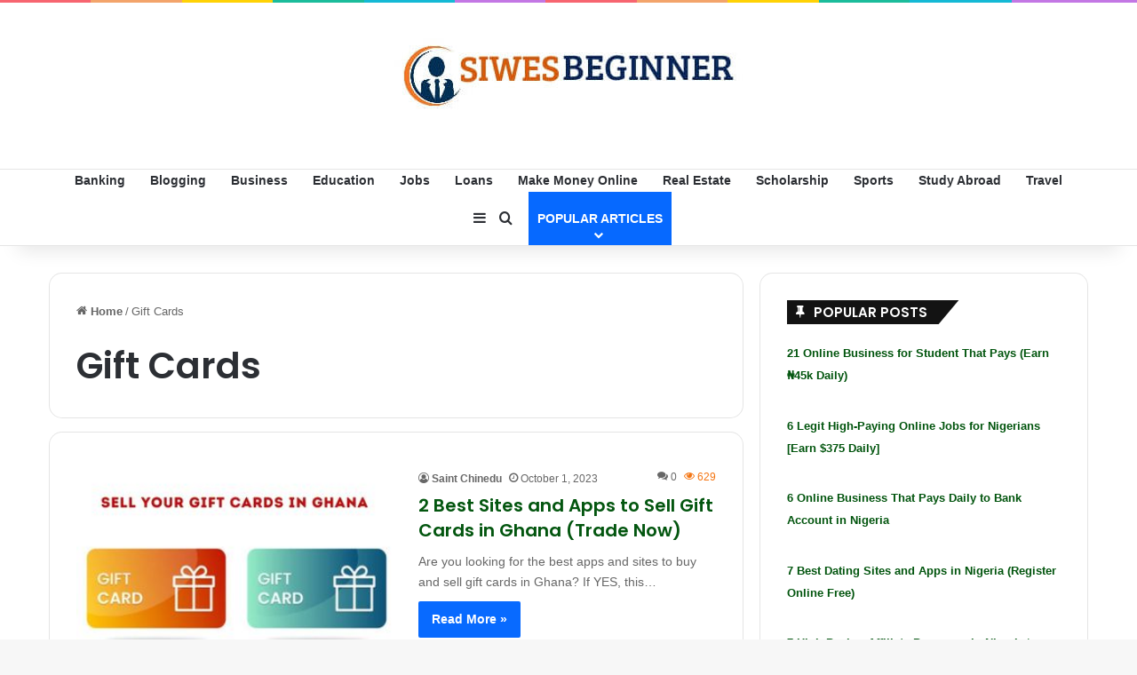

--- FILE ---
content_type: text/html; charset=utf-8
request_url: https://www.google.com/recaptcha/api2/aframe
body_size: 258
content:
<!DOCTYPE HTML><html><head><meta http-equiv="content-type" content="text/html; charset=UTF-8"></head><body><script nonce="3QCqdM3cZTpbqtLrYw05LQ">/** Anti-fraud and anti-abuse applications only. See google.com/recaptcha */ try{var clients={'sodar':'https://pagead2.googlesyndication.com/pagead/sodar?'};window.addEventListener("message",function(a){try{if(a.source===window.parent){var b=JSON.parse(a.data);var c=clients[b['id']];if(c){var d=document.createElement('img');d.src=c+b['params']+'&rc='+(localStorage.getItem("rc::a")?sessionStorage.getItem("rc::b"):"");window.document.body.appendChild(d);sessionStorage.setItem("rc::e",parseInt(sessionStorage.getItem("rc::e")||0)+1);localStorage.setItem("rc::h",'1769045280365');}}}catch(b){}});window.parent.postMessage("_grecaptcha_ready", "*");}catch(b){}</script></body></html>